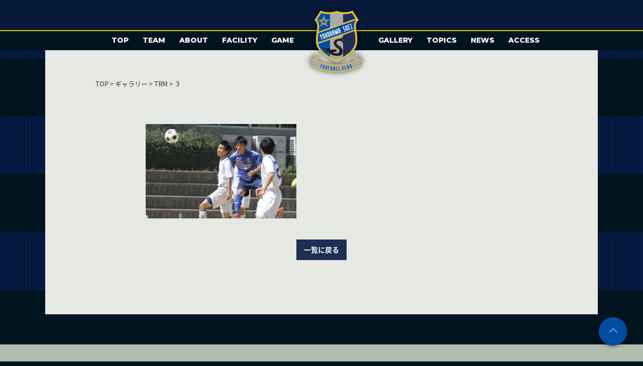

--- FILE ---
content_type: text/html; charset=UTF-8
request_url: https://yokohama-soei-fc.com/gallery/103/%EF%BC%93/
body_size: 5926
content:
<!DOCTYPE html>
<html lang="ja" dir="ltr">

<head>
  <!--meta-->
  <meta charset="UTF-8">
  <meta name="format-detection" content="telephone=yes,address=no,email=no">
  <meta http-equiv="X-UA-Compatible" content="IE=edge">
  <meta http-equiv="Content-Type" content="text/html; charset=UTF-8">
  <meta http-equiv="Content-Style-Type" content="text/css">
  <meta name="viewport" content="width=device-width, initial-scale=1.0, minimum-scale=1.0">
  <!--link-->
  <link rel="icon" href="https://yokohama-soei-fc.com/wpdata/wp-content/themes/yokohama/img/favicon.ico" type="image/ico">
  <!-- fonts -->
  <link href="https://fonts.googleapis.com/earlyaccess/notosansjapanese.css" rel="stylesheet">
  <link href="https://fonts.googleapis.com/css?family=Montserrat:800" rel="stylesheet">
  <link href="https://fonts.googleapis.com/css?family=Open+Sans+Condensed:700" rel="stylesheet">
  <link href="https://fonts.googleapis.com/css?family=Fjalla+One" rel="stylesheet">
  <link href="https://fonts.googleapis.com/css?family=Bellefair" rel="stylesheet">
  <!-- plugin -->
  <link rel="stylesheet" href="https://yokohama-soei-fc.com/wpdata/wp-content/themes/yokohama/css/plugin/swiper.min.css">
  <link rel="stylesheet" href="https://cdnjs.cloudflare.com/ajax/libs/lightbox2/2.11.3/css/lightbox.min.css" integrity="sha512-ZKX+BvQihRJPA8CROKBhDNvoc2aDMOdAlcm7TUQY+35XYtrd3yh95QOOhsPDQY9QnKE0Wqag9y38OIgEvb88cA==" crossorigin="anonymous" referrerpolicy="no-referrer" />
  <link rel='stylesheet' href='https://cdnjs.cloudflare.com/ajax/libs/lity/2.4.1/lity.min.css' />  
  <!-- fonts -->
  <link href="https://use.fontawesome.com/releases/v5.0.6/css/all.css" rel="stylesheet">
  <!--css-->
  <link rel="stylesheet" href="https://yokohama-soei-fc.com/wpdata/wp-content/themes/yokohama/css/reset.min.css">
  <link rel="stylesheet" href="https://yokohama-soei-fc.com/wpdata/wp-content/themes/yokohama/css/common.min.css?v=20220310">
      <link rel="stylesheet" href="https://yokohama-soei-fc.com/wpdata/wp-content/themes/yokohama/css/subpage.min.css">
    
    <meta name='robots' content='index, follow, max-image-preview:large, max-snippet:-1, max-video-preview:-1' />

	<!-- This site is optimized with the Yoast SEO plugin v21.9.1 - https://yoast.com/wordpress/plugins/seo/ -->
	<title>３ - 横浜創英高校 サッカー部 公式サイト</title>
	<link rel="canonical" href="https://yokohama-soei-fc.com/gallery/103/３/" />
	<meta property="og:locale" content="ja_JP" />
	<meta property="og:type" content="article" />
	<meta property="og:title" content="３ - 横浜創英高校 サッカー部 公式サイト" />
	<meta property="og:url" content="https://yokohama-soei-fc.com/gallery/103/３/" />
	<meta property="og:site_name" content="横浜創英高校 サッカー部 公式サイト" />
	<meta property="og:image" content="https://yokohama-soei-fc.com/gallery/103/%EF%BC%93" />
	<meta property="og:image:width" content="1024" />
	<meta property="og:image:height" content="640" />
	<meta property="og:image:type" content="image/png" />
	<meta name="twitter:card" content="summary_large_image" />
	<script type="application/ld+json" class="yoast-schema-graph">{"@context":"https://schema.org","@graph":[{"@type":"WebPage","@id":"https://yokohama-soei-fc.com/gallery/103/%EF%BC%93/","url":"https://yokohama-soei-fc.com/gallery/103/%EF%BC%93/","name":"３ - 横浜創英高校 サッカー部 公式サイト","isPartOf":{"@id":"https://yokohama-soei-fc.com/#website"},"primaryImageOfPage":{"@id":"https://yokohama-soei-fc.com/gallery/103/%EF%BC%93/#primaryimage"},"image":{"@id":"https://yokohama-soei-fc.com/gallery/103/%EF%BC%93/#primaryimage"},"thumbnailUrl":"https://yokohama-soei-fc.com/wpdata/wp-content/uploads/2018/02/041c8e89b678b46731ac2144bc87c2e7.png","datePublished":"2018-02-26T14:36:45+00:00","dateModified":"2018-02-26T14:36:45+00:00","breadcrumb":{"@id":"https://yokohama-soei-fc.com/gallery/103/%EF%BC%93/#breadcrumb"},"inLanguage":"ja","potentialAction":[{"@type":"ReadAction","target":["https://yokohama-soei-fc.com/gallery/103/%EF%BC%93/"]}]},{"@type":"ImageObject","inLanguage":"ja","@id":"https://yokohama-soei-fc.com/gallery/103/%EF%BC%93/#primaryimage","url":"https://yokohama-soei-fc.com/wpdata/wp-content/uploads/2018/02/041c8e89b678b46731ac2144bc87c2e7.png","contentUrl":"https://yokohama-soei-fc.com/wpdata/wp-content/uploads/2018/02/041c8e89b678b46731ac2144bc87c2e7.png","width":2120,"height":1326},{"@type":"BreadcrumbList","@id":"https://yokohama-soei-fc.com/gallery/103/%EF%BC%93/#breadcrumb","itemListElement":[{"@type":"ListItem","position":1,"name":"ホーム","item":"https://yokohama-soei-fc.com/"},{"@type":"ListItem","position":2,"name":"TRM","item":"https://yokohama-soei-fc.com/gallery/103/"},{"@type":"ListItem","position":3,"name":"３"}]},{"@type":"WebSite","@id":"https://yokohama-soei-fc.com/#website","url":"https://yokohama-soei-fc.com/","name":"横浜創英高校 サッカー部 公式サイト","description":"学校法人 堀井学園 横浜創英高等学校 サッカー部の公式サイトです。","potentialAction":[{"@type":"SearchAction","target":{"@type":"EntryPoint","urlTemplate":"https://yokohama-soei-fc.com/?s={search_term_string}"},"query-input":"required name=search_term_string"}],"inLanguage":"ja"}]}</script>
	<!-- / Yoast SEO plugin. -->


<link rel='stylesheet' id='wp-block-library-css' href='https://yokohama-soei-fc.com/wpdata/wp-includes/css/dist/block-library/style.min.css?ver=6.4.7' type='text/css' media='all' />
<style id='classic-theme-styles-inline-css' type='text/css'>
/*! This file is auto-generated */
.wp-block-button__link{color:#fff;background-color:#32373c;border-radius:9999px;box-shadow:none;text-decoration:none;padding:calc(.667em + 2px) calc(1.333em + 2px);font-size:1.125em}.wp-block-file__button{background:#32373c;color:#fff;text-decoration:none}
</style>
<style id='global-styles-inline-css' type='text/css'>
body{--wp--preset--color--black: #000000;--wp--preset--color--cyan-bluish-gray: #abb8c3;--wp--preset--color--white: #ffffff;--wp--preset--color--pale-pink: #f78da7;--wp--preset--color--vivid-red: #cf2e2e;--wp--preset--color--luminous-vivid-orange: #ff6900;--wp--preset--color--luminous-vivid-amber: #fcb900;--wp--preset--color--light-green-cyan: #7bdcb5;--wp--preset--color--vivid-green-cyan: #00d084;--wp--preset--color--pale-cyan-blue: #8ed1fc;--wp--preset--color--vivid-cyan-blue: #0693e3;--wp--preset--color--vivid-purple: #9b51e0;--wp--preset--gradient--vivid-cyan-blue-to-vivid-purple: linear-gradient(135deg,rgba(6,147,227,1) 0%,rgb(155,81,224) 100%);--wp--preset--gradient--light-green-cyan-to-vivid-green-cyan: linear-gradient(135deg,rgb(122,220,180) 0%,rgb(0,208,130) 100%);--wp--preset--gradient--luminous-vivid-amber-to-luminous-vivid-orange: linear-gradient(135deg,rgba(252,185,0,1) 0%,rgba(255,105,0,1) 100%);--wp--preset--gradient--luminous-vivid-orange-to-vivid-red: linear-gradient(135deg,rgba(255,105,0,1) 0%,rgb(207,46,46) 100%);--wp--preset--gradient--very-light-gray-to-cyan-bluish-gray: linear-gradient(135deg,rgb(238,238,238) 0%,rgb(169,184,195) 100%);--wp--preset--gradient--cool-to-warm-spectrum: linear-gradient(135deg,rgb(74,234,220) 0%,rgb(151,120,209) 20%,rgb(207,42,186) 40%,rgb(238,44,130) 60%,rgb(251,105,98) 80%,rgb(254,248,76) 100%);--wp--preset--gradient--blush-light-purple: linear-gradient(135deg,rgb(255,206,236) 0%,rgb(152,150,240) 100%);--wp--preset--gradient--blush-bordeaux: linear-gradient(135deg,rgb(254,205,165) 0%,rgb(254,45,45) 50%,rgb(107,0,62) 100%);--wp--preset--gradient--luminous-dusk: linear-gradient(135deg,rgb(255,203,112) 0%,rgb(199,81,192) 50%,rgb(65,88,208) 100%);--wp--preset--gradient--pale-ocean: linear-gradient(135deg,rgb(255,245,203) 0%,rgb(182,227,212) 50%,rgb(51,167,181) 100%);--wp--preset--gradient--electric-grass: linear-gradient(135deg,rgb(202,248,128) 0%,rgb(113,206,126) 100%);--wp--preset--gradient--midnight: linear-gradient(135deg,rgb(2,3,129) 0%,rgb(40,116,252) 100%);--wp--preset--font-size--small: 13px;--wp--preset--font-size--medium: 20px;--wp--preset--font-size--large: 36px;--wp--preset--font-size--x-large: 42px;--wp--preset--spacing--20: 0.44rem;--wp--preset--spacing--30: 0.67rem;--wp--preset--spacing--40: 1rem;--wp--preset--spacing--50: 1.5rem;--wp--preset--spacing--60: 2.25rem;--wp--preset--spacing--70: 3.38rem;--wp--preset--spacing--80: 5.06rem;--wp--preset--shadow--natural: 6px 6px 9px rgba(0, 0, 0, 0.2);--wp--preset--shadow--deep: 12px 12px 50px rgba(0, 0, 0, 0.4);--wp--preset--shadow--sharp: 6px 6px 0px rgba(0, 0, 0, 0.2);--wp--preset--shadow--outlined: 6px 6px 0px -3px rgba(255, 255, 255, 1), 6px 6px rgba(0, 0, 0, 1);--wp--preset--shadow--crisp: 6px 6px 0px rgba(0, 0, 0, 1);}:where(.is-layout-flex){gap: 0.5em;}:where(.is-layout-grid){gap: 0.5em;}body .is-layout-flow > .alignleft{float: left;margin-inline-start: 0;margin-inline-end: 2em;}body .is-layout-flow > .alignright{float: right;margin-inline-start: 2em;margin-inline-end: 0;}body .is-layout-flow > .aligncenter{margin-left: auto !important;margin-right: auto !important;}body .is-layout-constrained > .alignleft{float: left;margin-inline-start: 0;margin-inline-end: 2em;}body .is-layout-constrained > .alignright{float: right;margin-inline-start: 2em;margin-inline-end: 0;}body .is-layout-constrained > .aligncenter{margin-left: auto !important;margin-right: auto !important;}body .is-layout-constrained > :where(:not(.alignleft):not(.alignright):not(.alignfull)){max-width: var(--wp--style--global--content-size);margin-left: auto !important;margin-right: auto !important;}body .is-layout-constrained > .alignwide{max-width: var(--wp--style--global--wide-size);}body .is-layout-flex{display: flex;}body .is-layout-flex{flex-wrap: wrap;align-items: center;}body .is-layout-flex > *{margin: 0;}body .is-layout-grid{display: grid;}body .is-layout-grid > *{margin: 0;}:where(.wp-block-columns.is-layout-flex){gap: 2em;}:where(.wp-block-columns.is-layout-grid){gap: 2em;}:where(.wp-block-post-template.is-layout-flex){gap: 1.25em;}:where(.wp-block-post-template.is-layout-grid){gap: 1.25em;}.has-black-color{color: var(--wp--preset--color--black) !important;}.has-cyan-bluish-gray-color{color: var(--wp--preset--color--cyan-bluish-gray) !important;}.has-white-color{color: var(--wp--preset--color--white) !important;}.has-pale-pink-color{color: var(--wp--preset--color--pale-pink) !important;}.has-vivid-red-color{color: var(--wp--preset--color--vivid-red) !important;}.has-luminous-vivid-orange-color{color: var(--wp--preset--color--luminous-vivid-orange) !important;}.has-luminous-vivid-amber-color{color: var(--wp--preset--color--luminous-vivid-amber) !important;}.has-light-green-cyan-color{color: var(--wp--preset--color--light-green-cyan) !important;}.has-vivid-green-cyan-color{color: var(--wp--preset--color--vivid-green-cyan) !important;}.has-pale-cyan-blue-color{color: var(--wp--preset--color--pale-cyan-blue) !important;}.has-vivid-cyan-blue-color{color: var(--wp--preset--color--vivid-cyan-blue) !important;}.has-vivid-purple-color{color: var(--wp--preset--color--vivid-purple) !important;}.has-black-background-color{background-color: var(--wp--preset--color--black) !important;}.has-cyan-bluish-gray-background-color{background-color: var(--wp--preset--color--cyan-bluish-gray) !important;}.has-white-background-color{background-color: var(--wp--preset--color--white) !important;}.has-pale-pink-background-color{background-color: var(--wp--preset--color--pale-pink) !important;}.has-vivid-red-background-color{background-color: var(--wp--preset--color--vivid-red) !important;}.has-luminous-vivid-orange-background-color{background-color: var(--wp--preset--color--luminous-vivid-orange) !important;}.has-luminous-vivid-amber-background-color{background-color: var(--wp--preset--color--luminous-vivid-amber) !important;}.has-light-green-cyan-background-color{background-color: var(--wp--preset--color--light-green-cyan) !important;}.has-vivid-green-cyan-background-color{background-color: var(--wp--preset--color--vivid-green-cyan) !important;}.has-pale-cyan-blue-background-color{background-color: var(--wp--preset--color--pale-cyan-blue) !important;}.has-vivid-cyan-blue-background-color{background-color: var(--wp--preset--color--vivid-cyan-blue) !important;}.has-vivid-purple-background-color{background-color: var(--wp--preset--color--vivid-purple) !important;}.has-black-border-color{border-color: var(--wp--preset--color--black) !important;}.has-cyan-bluish-gray-border-color{border-color: var(--wp--preset--color--cyan-bluish-gray) !important;}.has-white-border-color{border-color: var(--wp--preset--color--white) !important;}.has-pale-pink-border-color{border-color: var(--wp--preset--color--pale-pink) !important;}.has-vivid-red-border-color{border-color: var(--wp--preset--color--vivid-red) !important;}.has-luminous-vivid-orange-border-color{border-color: var(--wp--preset--color--luminous-vivid-orange) !important;}.has-luminous-vivid-amber-border-color{border-color: var(--wp--preset--color--luminous-vivid-amber) !important;}.has-light-green-cyan-border-color{border-color: var(--wp--preset--color--light-green-cyan) !important;}.has-vivid-green-cyan-border-color{border-color: var(--wp--preset--color--vivid-green-cyan) !important;}.has-pale-cyan-blue-border-color{border-color: var(--wp--preset--color--pale-cyan-blue) !important;}.has-vivid-cyan-blue-border-color{border-color: var(--wp--preset--color--vivid-cyan-blue) !important;}.has-vivid-purple-border-color{border-color: var(--wp--preset--color--vivid-purple) !important;}.has-vivid-cyan-blue-to-vivid-purple-gradient-background{background: var(--wp--preset--gradient--vivid-cyan-blue-to-vivid-purple) !important;}.has-light-green-cyan-to-vivid-green-cyan-gradient-background{background: var(--wp--preset--gradient--light-green-cyan-to-vivid-green-cyan) !important;}.has-luminous-vivid-amber-to-luminous-vivid-orange-gradient-background{background: var(--wp--preset--gradient--luminous-vivid-amber-to-luminous-vivid-orange) !important;}.has-luminous-vivid-orange-to-vivid-red-gradient-background{background: var(--wp--preset--gradient--luminous-vivid-orange-to-vivid-red) !important;}.has-very-light-gray-to-cyan-bluish-gray-gradient-background{background: var(--wp--preset--gradient--very-light-gray-to-cyan-bluish-gray) !important;}.has-cool-to-warm-spectrum-gradient-background{background: var(--wp--preset--gradient--cool-to-warm-spectrum) !important;}.has-blush-light-purple-gradient-background{background: var(--wp--preset--gradient--blush-light-purple) !important;}.has-blush-bordeaux-gradient-background{background: var(--wp--preset--gradient--blush-bordeaux) !important;}.has-luminous-dusk-gradient-background{background: var(--wp--preset--gradient--luminous-dusk) !important;}.has-pale-ocean-gradient-background{background: var(--wp--preset--gradient--pale-ocean) !important;}.has-electric-grass-gradient-background{background: var(--wp--preset--gradient--electric-grass) !important;}.has-midnight-gradient-background{background: var(--wp--preset--gradient--midnight) !important;}.has-small-font-size{font-size: var(--wp--preset--font-size--small) !important;}.has-medium-font-size{font-size: var(--wp--preset--font-size--medium) !important;}.has-large-font-size{font-size: var(--wp--preset--font-size--large) !important;}.has-x-large-font-size{font-size: var(--wp--preset--font-size--x-large) !important;}
.wp-block-navigation a:where(:not(.wp-element-button)){color: inherit;}
:where(.wp-block-post-template.is-layout-flex){gap: 1.25em;}:where(.wp-block-post-template.is-layout-grid){gap: 1.25em;}
:where(.wp-block-columns.is-layout-flex){gap: 2em;}:where(.wp-block-columns.is-layout-grid){gap: 2em;}
.wp-block-pullquote{font-size: 1.5em;line-height: 1.6;}
</style>
<script type="text/javascript">//<![CDATA[
  function external_links_in_new_windows_loop() {
    if (!document.links) {
      document.links = document.getElementsByTagName('a');
    }
    var change_link = false;
    var force = '';
    var ignore = '';

    for (var t=0; t<document.links.length; t++) {
      var all_links = document.links[t];
      change_link = false;
      
      if(document.links[t].hasAttribute('onClick') == false) {
        // forced if the address starts with http (or also https), but does not link to the current domain
        if(all_links.href.search(/^http/) != -1 && all_links.href.search('yokohama-soei-fc.com') == -1 && all_links.href.search(/^#/) == -1) {
          // console.log('Changed ' + all_links.href);
          change_link = true;
        }
          
        if(force != '' && all_links.href.search(force) != -1) {
          // forced
          // console.log('force ' + all_links.href);
          change_link = true;
        }
        
        if(ignore != '' && all_links.href.search(ignore) != -1) {
          // console.log('ignore ' + all_links.href);
          // ignored
          change_link = false;
        }

        if(change_link == true) {
          // console.log('Changed ' + all_links.href);
          document.links[t].setAttribute('onClick', 'javascript:window.open(\'' + all_links.href.replace(/'/g, '') + '\', \'_blank\', \'noopener\'); return false;');
          document.links[t].removeAttribute('target');
        }
      }
    }
  }
  
  // Load
  function external_links_in_new_windows_load(func)
  {  
    var oldonload = window.onload;
    if (typeof window.onload != 'function'){
      window.onload = func;
    } else {
      window.onload = function(){
        oldonload();
        func();
      }
    }
  }

  external_links_in_new_windows_load(external_links_in_new_windows_loop);
  //]]></script>

  <!-- Global site tag (gtag.js) - Google Analytics -->
  <script async src="https://www.googletagmanager.com/gtag/js?id=UA-161430291-1"></script>
  <script>
    window.dataLayer = window.dataLayer || [];

    function gtag() {
      dataLayer.push(arguments);
    }
    gtag('js', new Date());
    gtag('config', 'UA-161430291-1');
  </script>
</head>

<body>

  
  <!--▼ヘッダー▼-->
  <header class="header">
    <nav class="hd_nav">
      <ul class="hd_nav_list pc">
        <li class="hd_nav_item"><a class="hd_nav_link " href="https://yokohama-soei-fc.com">TOP</a></li>
        <li class="hd_nav_item"><a class="hd_nav_link " href="https://yokohama-soei-fc.com/team">TEAM</a></li>
        <li class="hd_nav_item"><a class="hd_nav_link " href="https://yokohama-soei-fc.com/about">ABOUT</a></li>
        <li class="hd_nav_item"><a class="hd_nav_link " href="https://yokohama-soei-fc.com/facility">FACILITY</a></li>
        <li class="hd_nav_item"><a class="hd_nav_link " href="https://yokohama-soei-fc.com/game">GAME</a></li>
      </ul>
      <h1 class="hd_logo">
        <a class="hd_logo_link" href="https://yokohama-soei-fc.com"><img class="hd_logo_img" src="https://yokohama-soei-fc.com/wpdata/wp-content/themes/yokohama/img/logo.png" alt="YOKOHAMA SOEI FOOTBALL CLUB"></a>
      </h1>
      <ul class="hd_nav_list pc">
        <li class="hd_nav_item"><a class="hd_nav_link " href="https://yokohama-soei-fc.com/gallery">GALLERY</a></li>
        <li class="hd_nav_item"><a class="hd_nav_link " href="https://yokohama-soei-fc.com/topics">TOPICS</a></li>
        <li class="hd_nav_item"><a class="hd_nav_link " href="https://yokohama-soei-fc.com/news">NEWS</a></li>
        <li class="hd_nav_item" style="margin-right: 58.8px;"><a class="hd_nav_link " href="https://yokohama-soei-fc.com/access">ACCESS</a></li>
      </ul>
      <ul class="hd_nav_list mob">
        <li class="hd_nav_item"><a class="hd_nav_link " href="https://yokohama-soei-fc.com">TOP</a></li>
        <li class="hd_nav_item"><a class="hd_nav_link " href="https://yokohama-soei-fc.com/team">TEAM</a></li>
        <li class="hd_nav_item"><a class="hd_nav_link " href="https://yokohama-soei-fc.com/about">ABOUT</a></li>
        <li class="hd_nav_item"><a class="hd_nav_link " href="https://yokohama-soei-fc.com/facility">FACILITY</a></li>
        <li class="hd_nav_item"><a class="hd_nav_link " href="https://yokohama-soei-fc.com/game">GAME</a></li>
        <li class="hd_nav_item"><a class="hd_nav_link " href="https://yokohama-soei-fc.com/gallery">GALLERY</a></li>
        <li class="hd_nav_item"><a class="hd_nav_link " href="https://yokohama-soei-fc.com/topics">TOPICS</a></li>
        <li class="hd_nav_item"><a class="hd_nav_link " href="https://yokohama-soei-fc.com/news">NEWS</a></li>
        <li class="hd_nav_item"><a class="hd_nav_link " href="https://yokohama-soei-fc.com/access">ACCESS</a></li>
      </ul>
    </nav>
    <button class="menu_trigger mob">
      <span></span>
      <span></span>
      <span></span>
    </button>
  </header>
  <!--△ヘッダー△-->

      <div class="breadcrumbs" typeof="BreadcrumbList" vocab="https://schema.org/">
      <!-- Breadcrumb NavXT 7.2.0 -->
<a title="Go to 横浜創英高校 サッカー部 公式サイト." href="https://yokohama-soei-fc.com" class="home">TOP</a> &gt; <a title="Go to ギャラリー." href="https://yokohama-soei-fc.com/gallery/">ギャラリー</a> &gt; <a title="Go to TRM." href="https://yokohama-soei-fc.com/gallery/103/">TRM</a> &gt; ３    </div>
  
  <main>  <article class="article">
        
    <div class="single_content">
              <p class="attachment"><a href='https://yokohama-soei-fc.com/wpdata/wp-content/uploads/2018/02/041c8e89b678b46731ac2144bc87c2e7.png'><img fetchpriority="high" decoding="async" width="300" height="188" src="https://yokohama-soei-fc.com/wpdata/wp-content/uploads/2018/02/041c8e89b678b46731ac2144bc87c2e7-300x188.png" class="attachment-medium size-medium" alt="" srcset="https://yokohama-soei-fc.com/wpdata/wp-content/uploads/2018/02/041c8e89b678b46731ac2144bc87c2e7-300x188.png 300w, https://yokohama-soei-fc.com/wpdata/wp-content/uploads/2018/02/041c8e89b678b46731ac2144bc87c2e7-768x480.png 768w, https://yokohama-soei-fc.com/wpdata/wp-content/uploads/2018/02/041c8e89b678b46731ac2144bc87c2e7-1024x640.png 1024w" sizes="(max-width: 300px) 100vw, 300px" /></a></p>
            <div class="btn_wrap">
        <a class="back_archive" href="javascript:history.back();">一覧に戻る</a>
      </div>
    </div>
  </article>
</main>
<!--△メイン△-->

<!--▼バナー▼-->
<div class="ft_space"></div>
<!--△バナー△-->

<!--▼フッター▼-->
<footer class="footer">
  <a class="ft_gototop" href="javascript:goToTop()"><img class="ft_gototop_img" src="https://yokohama-soei-fc.com/wpdata/wp-content/themes/yokohama/img/btn_gototop.png" alt="GO TO TOP"></a>
  <a class="ft_logo_link" href="https://yokohama-soei-fc.com"><img class="ft_logo_img" src="https://yokohama-soei-fc.com/wpdata/wp-content/themes/yokohama/img/logo.png" alt="YOKOHAMA SOEI FOOTBALL CLUB"></a>
  <nav class="ft_nav">
    <ul class="ft_nav_list">
      <li class="ft_nav_item"><a class="ft_nav_link" href="https://yokohama-soei-fc.com/about">アバウト</a></li>
      <li class="ft_nav_item"><a class="ft_nav_link" href="https://yokohama-soei-fc.com/team">チームメンバー</a></li>
      <li class="ft_nav_item"><a class="ft_nav_link" href="https://yokohama-soei-fc.com/access">アクセス</a></li>
      <li class="ft_nav_item"><a class="ft_nav_link" href="https://yokohama-soei-fc.com/game">試合日程・結果</a></li>
    </ul>
    <ul class="ft_nav_list">
      <li class="ft_nav_item"><a class="ft_nav_link" href="https://yokohama-soei-fc.com/gallery">ギャラリー</a></li>
      <li class="ft_nav_item"><a class="ft_nav_link" href="https://yokohama-soei-fc.com/news">ニュース</a></li>
      <li class="ft_nav_item"><a class="ft_nav_link" href="https://yokohama-soei-fc.com/topics">トピックス</a></li>
      <li class="ft_nav_item"><a class="ft_nav_link" href="https://yokohama-soei-fc.com/info">入部をご検討の指導者の皆様へ</a></li>
    </ul>
  </nav>
  <small class="ft_copyright">Copyright© 2026 YOKOHAMA SOEI KOUTOUGAKKOU SOCCER CLUB All Right Reserved.</small>
</footer>
<!--△フッター△-->

<!--js-->
<script src="https://ajax.googleapis.com/ajax/libs/jquery/3.2.1/jquery.min.js"></script>
<script src="https://cdnjs.cloudflare.com/ajax/libs/lightbox2/2.11.3/js/lightbox.min.js" integrity="sha512-k2GFCTbp9rQU412BStrcD/rlwv1PYec9SNrkbQlo6RZCf75l6KcC3UwDY8H5n5hl4v77IDtIPwOk9Dqjs/mMBQ==" crossorigin="anonymous" referrerpolicy="no-referrer"></script>
<script src='https://cdnjs.cloudflare.com/ajax/libs/lity/2.4.1/lity.min.js'></script> 
<script src="https://yokohama-soei-fc.com/wpdata/wp-content/themes/yokohama/js/common.min.js"></script>
</body>
</html>


--- FILE ---
content_type: text/css
request_url: https://yokohama-soei-fc.com/wpdata/wp-content/themes/yokohama/css/reset.min.css
body_size: 1419
content:
@charset "UTF-8";*,::before,::after{margin:0;padding:0;border:0;-webkit-box-sizing:border-box;-moz-box-sizing:border-box;box-sizing:border-box}html,body{min-height:100%}html{font-size:62.5%;-ms-text-size-adjust:100%;-webkit-text-size-adjust:100%}body{line-height:1;-webkit-font-smoothing:antialiased;-moz-osx-font-smoothing:grayscale}ul,ol{list-style:none}table{border-collapse:collapse;border-spacing:0}article,aside,details,figcaption,figure,footer,header,main,menu,nav,section,summary{display:block}input,textarea,select{-webkit-appearance:none;-moz-appearance:none;appearance:none;outline:0;border:0;border-radius:0;background:0;box-shadow:none;resize:none}select{text-indent:.01px;text-overflow:""}select::-ms-expand{display:none}textarea{overflow:auto}button,[type="button"],[type="reset"],[type="submit"]{cursor:pointer}[disabled]{cursor:default}button,html [type="button"],[type="reset"],[type="submit"]{-webkit-appearance:button}button::-moz-focus-inner,input::-moz-focus-inner{border:0;padding:0}button:-moz-focusring,input:-moz-focusring{outline:1px dotted ButtonText}[type="number"]::-webkit-inner-spin-button,[type="number"]::-webkit-outer-spin-button{height:auto}[type="search"]{-webkit-appearance:textfield}[type="search"]::-webkit-search-cancel-button,[type="search"]::-webkit-search-decoration{-webkit-appearance:none}a{background-color:transparent;text-decoration:none}a:active,a:hover{outline:0}b,strong{font-weight:bold}img{border-style:none;vertical-align:bottom}svg:not(:root){overflow:hidden}.u-va-t{vertical-align:top!important}.u-va-m{vertical-align:middle!important}.u-va-b{vertical-align:bottom!important}.u-br-4{border-radius:4px}.u-br-8{border-radius:8px}.u-br-12{border-radius:12px}.u-br-16{border-radius:16px}.u-br-0{border:0}.u-br-t-0{border-top:0}.u-br-r-0{border-right:0}.u-br-b-0{border-bottom:0}.u-br-l-0{border-left:none}.u-cf:after{display:block;clear:both;content:""}.u-d-tb{display:table!important}.u-d-tbc{display:table-cell!important}.u-d-b{display:block!important}.u-d-ib{display:inline-block!important}.u-d-n{display:none!important}.u-fl-l{float:left!important}.u-fl-r{float:right!important}.u-fz-10{font-size:10px!important}.u-fz-12{font-size:12px!important}.u-fz-14{font-size:14px!important}.u-fz-16{font-size:16px!important}.u-fz-18{font-size:18px!important}.u-fz-20{font-size:20px!important}.u-fz-22{font-size:22px!important}.u-fz-24{font-size:24px!important}.u-fz-26{font-size:26px!important}.u-lc{display:box;display:-webkit-box;overflow:hidden;-webkit-line-clamp:2;-webkit-box-orient:vertical}.u-m-c{margin-right:auto!important;margin-left:auto!important}.u-mt-0{margin-top:0!important}.u-mt-8{margin-top:8px!important}.u-mt-16{margin-top:16px!important}.u-mt-24{margin-top:24px!important}.u-mt-32{margin-top:32px!important}.u-mt-40{margin-top:40px!important}.u-mt-48{margin-top:48px!important}.u-mt-56{margin-top:56px!important}.u-mt-64{margin-top:64px!important}.u-mr-0{margin-right:0!important}.u-mr-8{margin-right:8px!important}.u-mr-16{margin-right:16px!important}.u-mr-24{margin-right:24px!important}.u-mr-32{margin-right:32px!important}.u-mr-40{margin-right:40px!important}.u-mr-48{margin-right:48px!important}.u-mr-56{margin-right:56px!important}.u-mr-64{margin-right:64px!important}.u-mb-0{margin-bottom:0!important}.u-mb-8{margin-bottom:8px!important}.u-mb-16{margin-bottom:16px!important}.u-mb-24{margin-bottom:24px!important}.u-mb-32{margin-bottom:32px!important}.u-mb-40{margin-bottom:40px!important}.u-mb-48{margin-bottom:48px!important}.u-mb-56{margin-bottom:56px!important}.u-mb-64{margin-bottom:64px!important}.u-ml-0{margin-left:0!important}.u-ml-8{margin-left:8px!important}.u-ml-16{margin-left:16px!important}.u-ml-24{margin-left:24px!important}.u-ml-32{margin-left:32px!important}.u-ml-40{margin-left:40px!important}.u-ml-48{margin-left:48px!important}.u-ml-56{margin-left:56px!important}.u-ml-64{margin-left:64px!important}.u-ws-nowrap{white-space:nowrap}.u-mx-img{max-width:100%}.u-tx-inside{margin-left:1em;text-indent:-1em}.u-pt-0{margin-top:0!important}.u-pt-8{margin-top:8px!important}.u-pt-16{margin-top:16px!important}.u-pt-24{margin-top:24px!important}.u-pt-32{margin-top:32px!important}.u-pt-40{margin-top:40px!important}.u-pt-48{margin-top:48px!important}.u-pt-56{margin-top:56px!important}.u-pt-64{margin-top:64px!important}.u-pr-0{padding-right:0!important}.u-pr-8{padding-right:8px!important}.u-pr-16{padding-right:16px!important}.u-pr-24{padding-right:24px!important}.u-pr-32{padding-right:32px!important}.u-pr-40{padding-right:40px!important}.u-pr-48{padding-right:48px!important}.u-pr-56{padding-right:56px!important}.u-pr-64{padding-right:64px!important}.u-pb-0{padding-bottom:0!important}.u-pb-8{padding-bottom:8px!important}.u-pb-16{padding-bottom:16px!important}.u-pb-24{padding-bottom:24px!important}.u-pb-32{padding-bottom:32px!important}.u-pb-40{padding-bottom:40px!important}.u-pb-48{padding-bottom:48px!important}.u-pb-56{padding-bottom:56px!important}.u-pb-64{padding-bottom:64px!important}.u-pl-0{padding-left:0!important}.u-pl-8{padding-left:8px!important}.u-pl-16{padding-left:16px!important}.u-pl-24{padding-left:24px!important}.u-pl-32{padding-left:32px!important}.u-pl-40{padding-left:40px!important}.u-pl-48{padding-left:48px!important}.u-pl-56{padding-left:56px!important}.u-pl-64{padding-left:64px!important}.u-pos-a{position:absolute!important}.u-pos-r{position:relative!important}.u-ta-l{text-align:left!important}.u-ta-c{text-align:center!important}.u-ta-r{text-align:right!important}.u-fw-n{font-weight:normal!important}.u-fw-b{font-weight:bold!important}.u-td-u{text-decoration:underline!important}.u-tt{display:block;overflow:hidden;text-overflow:ellipsis;white-space:nowrap;word-wrap:normal}.u-w-auto{width:auto!important}.u-maw-full{max-width:100%!important}.u-maw-half{max-width:50%!important}

--- FILE ---
content_type: text/css
request_url: https://yokohama-soei-fc.com/wpdata/wp-content/themes/yokohama/css/common.min.css?v=20220310
body_size: 1379
content:
@charset "UTF-8";html{background:#00141f}body{min-width:1024px;background-image:url(../img/bg_pattern.png);background-repeat:repeat;color:#333;font-family:"Noto Sans Japanese","ヒラギノ角ゴ ProN W3","Hiragino Kaku Gothic ProN","メイリオ",Meiryo,Helvetica,Arial,sans-serif}.body.is-loading{overflow:hidden}.mob{display:none}.txt_link{color:#1448a9}.txt_link:hover{text-decoration:underline}@media screen and (max-width:768px){body{min-width:inherit}.pc{display:none!important}.mob{display:inherit}}a img:hover {opacity: 0.5;}.header{z-index:10;width:100%;height:100px;background:#081a39}.hd_nav{display:-webkit-box;display:-ms-flexbox;display:flex;-webkit-box-pack:center;-ms-flex-pack:center;justify-content:center;-webkit-box-align:end;-ms-flex-align:end;align-items:flex-end;position:relative;height:100px;padding-left:6em}.hd_nav::before{position:absolute;top:60px;left:0;width:100%;height:40px;border-top:2px solid #efc82a;background:#00141f;content:""}.hd_logo{z-index:10;position:relative;top:60px}.hd_logo_link{display:block;width:140px;-webkit-transition:opacity .1s ease;transition:opacity .1s ease}.hd_logo_link:hover{opacity:.8}.hd_logo_img{width:100%}.hd_nav_list{display:-webkit-box;display:-ms-flexbox;display:flex;-webkit-box-align:center;-ms-flex-align:center;align-items:center;z-index:1;height:40px}.hd_nav_list.mob{display:none}.hd_nav_item{margin:0 1em;font-size:1.4rem;font-family:'Montserrat',sans-serif;font-weight:800}.hd_nav_link{color:#fff;-webkit-transition:color .1s ease;transition:color .1s ease}.hd_nav_link.is-active,.hd_nav_link:hover{color:#efc82a}@media screen and (max-width:768px){.header{position:relative;height:80px}.hd_nav{height:80px;padding:0}.hd_nav::before{top:50px;height:30px}.hd_logo{top:30px}.hd_logo_link{width:100px}.hd_nav_list.mob{display:none;flex-direction:column;z-index:9;position:absolute;top:80px;left:0;width:100%;height:auto;padding:1em 0;background:#081a39}.hd_nav_item{width:100%;margin:0}.hd_nav_link{display:block;padding:1em;font-size:1.6rem;text-align:center}.menu_trigger,.menu_trigger span{display:inline-block;-webkit-transition:all .4s;transition:all .4s;-webkit-box-sizing:border-box;box-sizing:border-box}.menu_trigger{position:absolute;top:4px;right:4px;width:50px;height:44px;background:0}.menu_trigger:focus{outline:0}.menu_trigger span{position:absolute;left:13%;width:70%;height:4px;background-color:#fff;border-radius:4px}.menu_trigger span:nth-of-type(1){top:8px}.menu_trigger span:nth-of-type(2){top:20px}.menu_trigger span:nth-of-type(3){bottom:8px}.menu_trigger span:nth-of-type(2)::after{position:absolute;top:0;left:0;content:'';width:100%;height:4px;background-color:#fff;border-radius:4px;-webkit-transition:all .4s;transition:all .4s}.menu_trigger.is-active{z-index:3}.menu_trigger.is-active span:nth-of-type(1){-webkit-transform:translate(50%) scale(0);transform:translate(50%) scale(0)}.menu_trigger.is-active span:nth-of-type(2){-webkit-transform:rotate(45deg);transform:rotate(45deg)}.menu_trigger.is-active span:nth-of-type(2)::after{-webkit-transform:rotate(90deg);transform:rotate(90deg)}.menu_trigger.is-active span:nth-of-type(3){-webkit-transform:translate(-50%) scale(0);transform:translate(-50%) scale(0)}}.footer{display:-webkit-box;display:-ms-flexbox;display:flex;-ms-flex-pack:distribute;justify-content:space-around;-webkit-box-align:center;-ms-flex-align:center;align-items:center;-ms-flex-wrap:wrap;flex-wrap:wrap;background:#081a3b}.ft_gototop{position:fixed;right:20px;bottom:20px;width:80px;-webkit-transition:.1s ease;transition:.1s ease}.ft_gototop:hover{bottom:22px}.ft_gototop_img{width:100%}.ft_logo_link{width:120px}.ft_logo_img{width:100%}.ft_nav{display:-webkit-box;display:-ms-flexbox;display:flex;-webkit-box-align:center;-ms-flex-align:center;align-items:center;-webkit-box-pack:end;-ms-flex-pack:end;justify-content:flex-end;-ms-flex-wrap:wrap;flex-wrap:wrap;min-width:50%;padding:50px 3%;font-size:1.1rem}.ft_nav_list+.ft_nav_list{margin-left:3em}.ft_nav_item+.ft_nav_item{margin-top:1em}.ft_nav_link{padding:.5em 1em;color:#fff}.ft_nav_link:hover{color:#efc82a}.ft_copyright{width:100%;padding:1.5em 0;border-top:2px solid #efc82a;background:#00141f;color:#fff;font-size:1rem;text-align:center}.ft_space{height:100px;margin-top:60px;background:#b1bdaf}@media screen and (max-width:768px){.ft_space{margin:0}.footer{padding-top:40px}.ft_nav{padding:30px 3%}.ft_nav_list{width:100%}.ft_nav_list+.ft_nav_list{margin:2em 0 0}.ft_nav_link{display:block;font-size:1.4rem;font-weight:bold;text-align:center}.ft_copyright{padding:1.5em;line-height:1.5}}


--- FILE ---
content_type: text/css
request_url: https://yokohama-soei-fc.com/wpdata/wp-content/themes/yokohama/css/subpage.min.css
body_size: 2582
content:
@charset "UTF-8";.article{width:100%;max-width:1100px;margin:0 auto;padding:60px 100px 80px;background:#e6e9e4}.article.white{background:#fff}.article+.article{margin-top:0;padding:80px 100px}@media screen and (max-width:768px){.article,.article.white{padding:40px 3%}}.article_ttl{position:relative;margin-bottom:1.75em;color:#1e2e53;font-size:5rem;font-family:'Open Sans Condensed',sans-serif;font-weight:400;text-align:center}.article_ttl_2576{position:relative;margin-bottom:1.75em;color:#1e2e53;font-size:5rem;font-family:'Open Sans Condensed',sans-serif;font-weight:400;text-align:center}.article_ttl_2576::after{position:relative;margin-bottom:1.75em;color:#1e2e53;font-size:5rem;font-family:'Open Sans Condensed',sans-serif;font-weight:400;text-align:center}.article_ttl::before{display:block;position:absolute;right:0;bottom:-.25em;left:0;width:180px;height:4px;margin:0 auto;border-top:4px solid;content:""}.article_ttl::after{display:block;position:absolute;right:0;bottom:-4em;left:0;margin:auto;font-size:1.1rem;font-weight:700;text-align:center;content:attr(data-japanese)}.article_head1{margin:3em 0 1em;font-size:2.4rem;font-weight:700}.article_head2{color:#1e2e53;font-size:1.6rem;font-weight:700;text-align:center}.article_head2::after{display:block;margin-top:1em;font-size:1.2rem;content:attr(data-subttl)}.breadcrumbs{width:100%;max-width:1100px;margin:0 auto;padding:60px 100px 0;background:#e6e9e4;font-size:1.3rem}.breadcrumbs a{color:#333}@media screen and (max-width:768px){.breadcrumbs{padding:2em 2em 0}}.wp-pagenavi{display:-webkit-box;display:-ms-flexbox;display:flex;-webkit-box-pack:center;-ms-flex-pack:center;justify-content:center;margin-top:1em;font-size:1.4rem}.wp-pagenavi a,.wp-pagenavi span{display:inline-block;margin:.25em;padding:.5em .75em;border:none;background:#fff;color:#1e2e53;text-decoration:none;-webkit-transition:.1s ease;transition:.1s ease}.wp-pagenavi a:hover{background:#1e2e53;color:#fff}.wp-pagenavi .current,.wp-pagenavi .pages{background:#fff9;color:#1e2e5388}.table{width:100%;font-size:1.4rem}.table+.table{margin-top:20px}.number_cell{text-align:center}.table td,.table th{padding:.5em .75em;line-height:1.5}.type_1{border:1px solid #e6e9e4;background:#fff}.type_1 td,.type_1 th{padding:.5em .75em;border:1px solid #e6e9e4;font-size:1.2rem;line-height:1.5}.type_1 th{background:#505c77;color:#fff}.type_1 .table_ttl{position:relative;padding:.5em;background:#1f2f53;font-size:1.6rem;line-height:1}.table_btn_wrapper{display:flex}.table_btn{position:absolute;top:0;right:10px;bottom:0;height:2em;margin:auto;padding:.5em;background:#efc82a;color:#132141;font-size:1.1rem;text-align:center;line-height:1;-webkit-transition:.2s ease;transition:.2s ease}.table_btn:hover{background:0 0;color:#efc82a}.table_btn .fas{margin-right:.5em}.table_btn._left{right:120px}.type_2{background:#fff}.type_2 tr{border:1px solid #e6e9e4}.type_2 td,.type_2 th{padding:1em 2em}.type_2 th{text-align:left;vertical-align:text-top}.type_2 td p+p{margin-top:1em}@media screen and (max-width:768px){.table td:empty{display:none}.type_2 td,.type_2 th,.type_2 tr{display:block;width:100%}.type_2 th{text-align:center}.type_2{background:0 0}.type_2 th{border-bottom:1px solid #e6e9e4}.type_2 tr{background:#fff}.type_2 tr+tr{margin-top:20px}}.article.yellow{padding:80px 0 40px;background:#efc82a}.uniform_ttl{margin-bottom:.75em;color:#fff;font-size:6rem;font-family:'Open Sans Condensed',sans-serif;font-weight:400;text-align:center;letter-spacing:-.05em}.uniform_ttl::before{display:inline-block;width:50px;height:58px;margin:-6px 20px 0 0;background-image:url(../img/logo_white.png);background-size:cover;vertical-align:middle;content:""}.uniform_list{display:-webkit-box;display:-ms-flexbox;display:flex;-ms-flex-wrap:wrap;flex-wrap:wrap;-webkit-box-pack:center;-ms-flex-pack:center;justify-content:center;-webkit-box-align:center;-ms-flex-align:center;align-items:center}.uniform_item{display:-webkit-box;display:-ms-flexbox;display:flex;position:relative;width:100%;font-size:0;line-height:0}.uniform_item::before{position:absolute;top:0;right:0;bottom:0;left:0;width:100%;height:1em;margin:auto;padding-bottom:4em;color:#fff;font-size:2rem;font-family:'Open Sans Condensed',sans-serif;font-weight:400;text-align:center;content:attr(data-uniform)}.uniform_toggle_trigger{background:#fff;color:#efc82a}.uniform_img_wrap{overflow:hidden;text-align:center}.uniform_img{width:100%;background:#000}.uniform_color{padding:1em 0 3em;background:#efc82a;font-size:1.6rem;font-weight:700;line-height:1}.uniform_toggle_trigger{position:relative;width:90%;max-width:560px;margin:40px auto;padding:.25em 0;color:#efc82a;font-size:6rem;font-family:'Open Sans Condensed',sans-serif;font-weight:400;text-align:center;letter-spacing:-.05em;-webkit-transition:.2s ease;transition:.2s ease;cursor:pointer}.uniform_toggle_trigger::before{display:inline-block;width:50px;height:58px;margin:-6px 20px 0 0;background-image:url(../img/logo_yellow.png);background-size:cover;vertical-align:middle;content:""}.uniform_toggle_trigger::after{position:absolute;top:0;right:40px;bottom:0;margin:auto;width:1em;height:1em;font-size:2rem;content:"▼"}.uniform_toggle_trigger:hover{opacity:.8}@media screen and (max-width:768px){.uniform_toggle_trigger,.uniform_ttl{font-size:4rem}.uniform_toggle_trigger::before{width:40px;height:46px}.uniform_toggle_trigger::after{right:10px;font-size:1.4rem}}.facility_section{width:96%;max-width:900px;margin:0 auto;padding:80px 100px;background:#fff}.facility_section+.facility_section{margin-top:60px}.facility_item{margin-top:60px}.facility_img_wrap{text-align:center}.facility_img{width:100%}.facility_ttl{margin-top:1em;padding:.5em 1em;border-left:2px solid;font-size:1.8rem;text-align:left}.facility_txt{margin:1em 0;font-size:1.4rem;line-height:1.6}.facility_link{color:#333;font-size:1.4rem;font-weight:700}.facility_link:hover{text-decoration:underline}@media screen and (max-width:768px){.facility_section{padding:20px}.facility_ttl{line-height:1.5;text-align:left}.facility_link,.facility_txt{font-size:1.4rem}}.team_photo{width:100%}.team_photo+.table{margin-top:20px}.text_size_up{font-size:1.4rem!important}.text_size_up_2{font-size:1.5rem}.text_line_center{text-align:center}.game_box{display:none;margin:40px 0}.game_box.post_counter1{display:block;margin-top:0}.game_box:last-child{margin-bottom:0}.game_box tr:nth-child(odd){background:#eee}.table .group_toggle_trigger{position:relative;background:#1e2e53;color:#fff;text-align:left;-webkit-transition:.2s ease;transition:.2s ease;cursor:pointer}.group_toggle_trigger:hover{background:#505c77}.group_toggle_trigger::before{position:absolute;top:0;right:1em;bottom:0;width:1em;height:1em;margin:auto;color:#efc82a;font-size:1.2rem;line-height:1;content:"▼"}.group_toggle_trigger.is-open::before{content:"▲"}.group_A,.group_B,.group_C,.group_D,.group_J,.group_R,.group_other_match{display:none}.game_toggle_trigger{position:relative;margin:.5em 0;padding:1em;border:1px solid transparent;background:#1e2e53;color:#fff;font-size:1.6rem;font-weight:700;-webkit-transition:.2s ease;transition:.2s ease;cursor:pointer}.game_toggle_trigger:hover{border:1px solid #1e2e53;background:0 0;color:#1e2e53}.game_toggle_trigger::before{position:absolute;top:0;right:1em;bottom:0;width:1em;height:1em;margin:auto;color:#efc82a;font-size:1.8rem;content:"▼"}.game_toggle_trigger::after{content:"の試合結果を表示"}@media screen and (max-width:768px){.game_box{overflow:scroll;-webkit-overflow-scrolling:touch;overflow-scrolling:touch}.game_box .table{width:700px}.game_box .table_ttl{text-align:left}.game_box .table_btn{display:block;position:static;width:10em;margin:1em 0 0 0}.game_box .table_btn._left{margin-right:8px}.group_toggle_trigger::before{position:static;margin-right:.5em}}.gallery_list{display:block;width:100%;max-width:700px;margin:0 auto}.gallery_item{display:-webkit-box;display:-ms-flexbox;display:flex;-webkit-box-align:center;-ms-flex-align:center;align-items:center;padding:1em;border-top:1px solid #1e2e5355;color:#1e2e53;font-size:1.4rem;-webkit-transition:.2s ease;transition:.2s ease}.gallery_item:last-of-type{border-bottom:1px solid #1e2e5355}.gallery_img{width:30%}.gallery_head{width:70%;padding:2em}.gallery_name{margin-bottom:.5em;font-size:1.6rem}.gallery_opp{display:inline-block;margin:0 .5em 1em}.gallery_group{margin-top:.5em}.gallery_link{display:inline-block;padding:.5em 1em;border:1px solid #1e2e53;background:#1e2e53;color:#fff;font-size:1.4rem;font-weight:700}.gallery_link:hover{background:0 0;color:#1e2e53}@media screen and (max-width:768px){.gallery_item{-webkit-box-orient:vertical;-webkit-box-direction:normal;-ms-flex-direction:column;flex-direction:column;padding:1em 0}.gallery_img{width:100%}.gallery_head{-webkit-box-orient:vertical;-webkit-box-direction:normal;-ms-flex-direction:column;flex-direction:column;width:100%;padding:1em}.gallery_name{line-height:1.5}}.news_list{display:block;width:100%;max-width:700px;margin:0 auto}.news_item{display:-webkit-box;display:-ms-flexbox;display:flex;-webkit-box-align:baseline;-ms-flex-align:baseline;align-items:baseline;border-top:1px solid #1e2e5355}.news_item:last-of-type{border-bottom:1px solid #1e2e5355}.news_link{width:80%;padding:1em;color:#1e2e53;font-size:1.6rem;font-weight:700;line-height:1.5;-webkit-transition:.2s ease;transition:.2s ease}.news_link:hover{text-decoration:underline}.news_date{width:6em;font-size:1.4rem}@media screen and (max-width:768px){.news_link{padding:1em 0 1em 1em}}.single_content{width:100%;max-width:700px;margin:0 auto;font-size:1.4rem;line-height:1.8}.single_content .article_head1{margin:1.5em 0 .5em}.single_content h4{margin:1em 0 0;font-size:1.8rem}.single_content img{max-width:100%;height:auto;margin:1em 0}.single_content p+p{margin-top:1em}.single_content a:not(.back_archive){color:#1e2e53}.single_content a:not(.back_archive):hover{text-decoration:underline}.btn_wrap{margin:2em auto;text-align:center}.back_archive{display:inline-block;padding:.5em 1em;border:1px solid #1e2e53;background:#1e2e53;color:#fff;font-size:1.4rem;font-weight:700}.back_archive:hover{background:0 0;color:#1e2e53}.access_wrap{display:-webkit-box;display:-ms-flexbox;display:flex;-webkit-box-pack:center;-ms-flex-pack:center;justify-content:center;-webkit-box-align:center;-ms-flex-align:center;align-items:center;height:300px;margin-bottom:6em}.access_wrap+.facility_ttl{margin-top:0}.access_img{width:50%;height:auto}.access_map{width:80%;height:400px;padding:2em}.attentiton{display:block;margin:1em 0;color:red;font-size:1.6rem;text-align:center}.access_item+.access_item{margin-top:5em}.access_btn{display:inline-block;padding:.5em 1em;border:1px solid #1e2e53;background:#1e2e53;color:#fff;font-size:1.4rem;font-weight:700}.access_btn:hover{background:0 0;color:#1e2e53}@media screen and (max-width:768px){.access_wrap{-webkit-box-orient:vertical;-webkit-box-direction:normal;-ms-flex-direction:column;flex-direction:column;height:auto}.access_img,.access_map{width:100%}.access_map{margin-top:1em;padding:0}.access_wrap+.facility_ttl{margin-top:1em}}input#pwbox-2746{border:0;padding:10px;font-size:.3em!important;font-family:Arial,sans-serif;color:#aaa;border:solid 1px #ccc;margin:0 0 20px;width:150px}

--- FILE ---
content_type: application/javascript
request_url: https://yokohama-soei-fc.com/wpdata/wp-content/themes/yokohama/js/common.min.js
body_size: 425
content:
var m;var w;function mobChecker(){w=window.innerWidth;var a=768;if(a>w){m=true}return m}$(".menu_trigger").click(function(){$(".menu_trigger").toggleClass("is-active");$(".hd_nav_list.mob").fadeToggle(200)});function goToTop(){var a=150;$("body").animate({opacity:0},a);setTimeout(function(){$(window).scrollTop(0);$("body").animate({opacity:1},a)},a)}$('a[href^="#"]').on("click",function(b){var a=$(".header").outerHeight();$("html, body").animate({scrollTop:$($(this).attr("href")).offset().top-a},300,"linear");b.preventDefault()});